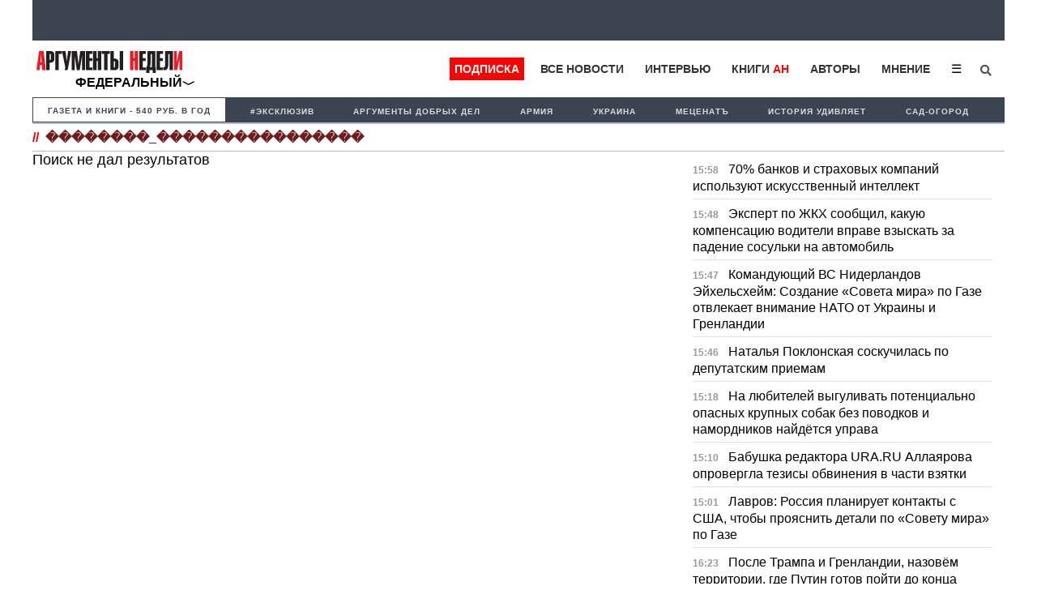

--- FILE ---
content_type: text/html; charset=UTF-8
request_url: https://argumenti.ru/tag/%EF%BF%BD%EF%BF%BD%EF%BF%BD%EF%BF%BD%EF%BF%BD%EF%BF%BD%EF%BF%BD%EF%BF%BD_%EF%BF%BD%EF%BF%BD%EF%BF%BD%EF%BF%BD%EF%BF%BD%EF%BF%BD%EF%BF%BD%EF%BF%BD%EF%BF%BD%EF%BF%BD%EF%BF%BD%EF%BF%BD%EF%BF%BD%EF%BF%BD%EF%BF%BD%EF%BF%BD
body_size: 9275
content:
<!DOCTYPE html>
<html>
<head>
    <meta http-equiv="X-UA-Compatible" content="IE=edge">
	<meta http-equiv="Content-Type" content="text/html; charset=utf-8" />
    
    <link rel="canonical" href="https://argumenti.ru/tag/%ef%bf%bd%ef%bf%bd%ef%bf%bd%ef%bf%bd%ef%bf%bd%ef%bf%bd%ef%bf%bd%ef%bf%bd_%ef%bf%bd%ef%bf%bd%ef%bf%bd%ef%bf%bd%ef%bf%bd%ef%bf%bd%ef%bf%bd%ef%bf%bd%ef%bf%bd%ef%bf%bd%ef%bf%bd%ef%bf%bd%ef%bf%bd%ef%bf%bd%ef%bf%bd%ef%bf%bd" />
	<meta name="yandex-verification" content="4c7141e5dab59132" />
	<meta name="google-site-verification" content="tossbk_I2eb3-RB8DxVbAUYPewK5KDyj6bnrnKC8-eU" />
	<meta name="mailru-verification" content="1505d3c11701cb6c" />
    <meta name="pmail-verification" content="49f3d0550d367c9cecde10c0a2d4cbd2">
	<meta name="viewport" content="width=device-width, initial-scale=1.0">
    <meta name="757a66e838ed83d5840779983391e519" content="">
	<title>Новости по теме ��������_���������������� - Аргументы Недели</title><meta name="description" content="��������_����������������. Читайте последние новости на тему ��������_���������������� в ленте новостей на сайте Аргументы недели"><meta name="og:type" content="website"><meta name="og:site_name" content="Аргументы Недели"><meta name="twitter:title" content="Новости по теме ��������_���������������� - Аргументы Недели"><meta name="twitter:image" content="https://argumenti.ru/images/cover-an.png"><meta name="og:title" content="Новости по теме ��������_���������������� - Аргументы Недели"><meta name="og:description" content="��������_����������������. Читайте последние новости на тему ��������_���������������� в ленте новостей на сайте Аргументы недели"><meta name="og:image:type" content="image/png"><meta name="og:image" content="https://argumenti.ru/images/cover-an.png"><meta name="og:image:width" content="1200"><meta name="og:image:height" content="630"><link rel="stylesheet" href="https://argumenti.ru/pub/styles/reset.css" type="text/css"><link rel="stylesheet" href="https://argumenti.ru/src/styles.css?ver=214" type="text/css">	<//base href="https://argumenti.ru/">
	
       
	<link title="argumenti_ru" type="application/rss+xml" rel="alternate" href="https://argumenti.ru/rss/argumenti_online.xml"/>
    <link rel="shortcut icon" href="/favicon.ico?ver=2" type="image/x-icon" />
    <link rel="apple-touch-icon" href="/apple-touch-icon.png?ver=2" />
    <link rel="apple-touch-icon" sizes="57x57" href="/apple-touch-icon-57x57.png?ver=2" />
    <link rel="apple-touch-icon" sizes="72x72" href="/apple-touch-icon-72x72.png?ver=2" />
    <link rel="apple-touch-icon" sizes="76x76" href="/apple-touch-icon-76x76.png?ver=2" />
    <link rel="apple-touch-icon" sizes="114x114" href="/apple-touch-icon-114x114.png?ver=2" />
    <link rel="apple-touch-icon" sizes="120x120" href="/apple-touch-icon-120x120.png?ver=2" />
    <link rel="apple-touch-icon" sizes="144x144" href="/apple-touch-icon-144x144.png?ver=2" />
    <link rel="apple-touch-icon" sizes="152x152" href="/apple-touch-icon-152x152.png?ver=2" />
    <link rel="apple-touch-icon" sizes="180x180" href="/apple-touch-icon-180x180.png?ver=2" />
	<link rel="icon" type="image/ico" href="/favicon.ico?ver=2" />
	<link rel="icon" type="image/png" sizes="32x32" href="/favicon-32x32.png?ver=2">
    <link rel="icon" type="image/png" sizes="16x16" href="/favicon-16x16.png?ver=2">
    <link rel="stylesheet" href="/pub/styles/fontawesome/css/all.css?ver=1">
    <script type="text/javascript" src="https://argumenti.ru//pub/js/my.js?ver=0.458"></script>
    <script async id="__lxGc__rtr" type="text/javascript" src="//s.clickiocdn.com/t/183738/360.js"></script>
    <script async type="text/javascript" src="//s.luxupcdnc.com/t/common_402.js"></script>
    <!-- Yandex.RTB -->
<script>window.yaContextCb=window.yaContextCb||[]</script>
<script src="https://yandex.ru/ads/system/context.js" async></script>
    <script async src="https://jsn.24smi.net/smi.js"></script>
        <!-- ex_adv 49 --><!-- Yandex.RTB R-A-50615-94 -->
<script>window.yaContextCb.push(()=>{
  Ya.Context.AdvManager.render({
    type: 'fullscreen',    
    platform: 'touch',
    blockId: 'R-A-50615-94'
  })
})</script>    <script data-ad-client="ca-pub-1408921960916748" async src="https://pagead2.googlesyndication.com/pagead/js/adsbygoogle.js"></script>

    <script>
   
</script>


</head>
<body>
    
    <!-- ex_adv 13 --><!--AdFox START-->
<!--argumentiru-->
<!--Площадка: Аргументы Недели / * / *-->
<!--Тип баннера: FullScreen mobile-->
<!--Расположение: <верх страницы>-->
<div id="adfox_15871344050072167"></div>
<script>
    window.Ya.adfoxCode.create({
        ownerId: 264297,
        containerId: 'adfox_15871344050072167',
        params: {
            pp: 'g',
            ps: 'cquo',
            p2: 'ggws'
        }
    });
</script>    
<!-- create page: 2026-01-20 16:28:02 -->

<!-- Yandex.Metrika counter -->
<script type="text/javascript" >
   (function(m,e,t,r,i,k,a){m[i]=m[i]||function(){(m[i].a=m[i].a||[]).push(arguments)};
   m[i].l=1*new Date();k=e.createElement(t),a=e.getElementsByTagName(t)[0],k.async=1,k.src=r,a.parentNode.insertBefore(k,a)})
   (window, document, "script", "https://mc.yandex.ru/metrika/tag.js", "ym");

   ym(26004090, "init", {
        clickmap:true,
        trackLinks:true,
        accurateTrackBounce:true,
        webvisor:true
   });
</script>
<noscript><div><img src="https://mc.yandex.ru/watch/26004090" style="position:absolute; left:-9999px;" alt="" /></div></noscript>
<!-- /Yandex.Metrika counter --><!-- Rating Mail.ru counter -->
<script type="text/javascript">
var _tmr = window._tmr || (window._tmr = []);
_tmr.push({id: "1069168", type: "pageView", start: (new Date()).getTime()});
(function (d, w, id) {
  if (d.getElementById(id)) return;
  var ts = d.createElement("script"); ts.type = "text/javascript"; ts.async = true; ts.id = id;
  ts.src = "https://top-fwz1.mail.ru/js/code.js";
  var f = function () {var s = d.getElementsByTagName("script")[0]; s.parentNode.insertBefore(ts, s);};
  if (w.opera == "[object Opera]") { d.addEventListener("DOMContentLoaded", f, false); } else { f(); }
})(document, window, "topmailru-code");
</script><noscript><div>
<img src="https://top-fwz1.mail.ru/counter?id=1069168;js=na" style="border:0;position:absolute;left:-9999px;" alt="Top.Mail.Ru" />
</div></noscript>
<!-- //Rating Mail.ru counter -->

<!--Desktop--!>
<header itemscope itemtype="http://schema.org/WPHeader">
    
                                        
        <ul id="tabloid_new" style="min-height: 50px;"></ul>
        
        <script async type="text/javascript">
            load_an_content('tabloid_new', 'https://argumenti.ru/cache/pages/tabloid_id.html');
         </script>    


        
                        <div id="sub_header">
    <div id="an_logo">
                    <div class="an-logo">
                <a href="/">
                    <img alt="Аргументы Недели (argumenti.ru)" src="https://argumenti.ru/images/logo/argumentiru.svg"/>
                </a>
            </div>
            <div class="an-region">Федеральный</div>
            </div>
    <div class="region-menu-block">
                <span class="closeLRegionMenu">✖</span>
                                <ul class="header-region">
                    <li><a href="https://argumenti.ru/">Федеральный</a></li> 
                                                                    <li><a href="https://argumenti.ru/region/arkhangelsk">Архангельск</a></li>
                                                                    <li><a href="https://argumenti.ru/region/astrahan">Астрахань</a></li>
                                                                    <li><a href="https://argumenti.ru/region/bashkortostan">Башкортостан</a></li>
                                                                    <li><a href="https://argumenti.ru/region/vladivostok">Владивосток</a></li>
                                                                    <li><a href="https://argumenti.ru/region/volgograd">Волгоград</a></li>
                                                                    <li><a href="https://argumenti.ru/region/vologda">Вологда</a></li>
                                                                    <li><a href="https://argumenti.ru/region/voronezh">Воронеж</a></li>
                                                                    <li><a href="https://argumenti.ru/region/vyatka">Вятка</a></li>
                                                                    <li><a href="https://argumenti.ru/region/irkutsk">Иркутск</a></li>
                                                                    <li><a href="https://argumenti.ru/region/kaliningrad">Калининград</a></li>
                                                                    <li><a href="https://argumenti.ru/region/karel">Карелия</a></li>
                                                                    <li><a href="https://an-crimea.ru/" target="_blank"">Крым</a></li>
                                                                    <li><a href="https://argumenti.ru/region/kuban">Кубань</a></li>
                                                                    <li><a href="https://argumenti.ru/region/lenobl">Ленобласть</a></li>
                                                                    <li><a href="https://argumenti.ru/region/mari-el">Марий Эл</a></li>
                                                                    <li><a href="https://argumenti.ru/region/mordovia">Мордовия</a></li>
                                                                    <li><a href="https://argumenti.ru/region/nnovgorod">Нижний Новгород</a></li>
                                                                    <li><a href="https://argumenti.ru/region/novosib">Новосибирск</a></li>
                                                                    <li><a href="https://argumenti.ru/region/orenburg">Оренбург</a></li>
                                                                    <li><a href="https://argumenti.ru/region/penza">Пенза</a></li>
                                                                    <li><a href="https://argumenti.ru/region/perm">Пермь</a></li>
                                                                    <li><a href="https://argumenti.ru/region/spb">Петербург</a></li>
                                                                    <li><a href="https://argumenti.ru/region/pskov">Псков</a></li>
                                                                    <li><a href="https://argumenti.ru/region/rostov_na_donu">Ростов-на-Дону</a></li>
                                                                    <li><a href="https://argumenti.ru/region/samara">Самара</a></li>
                                                                    <li><a href="https://argumenti.ru/region/saratov">Саратов</a></li>
                                                                    <li><a href="https://argumenti.ru/region/sakhlin">Сахалин</a></li>
                                                                    <li><a href="https://argumenti.ru/region/ekb">Свердловская область</a></li>
                                                                    <li><a href="https://argumenti.ru/region/smolensk">Смоленск</a></li>
                                                                    <li><a href="https://argumenti.ru/region/tambov">Тамбов</a></li>
                                                                    <li><a href="https://argumenti.ru/region/tatarstan">Татарстан</a></li>
                                                                    <li><a href="https://argumenti.ru/region/tolyatti">Тольятти</a></li>
                                                                    <li><a href="https://argumenti.ru/region/udmurtiya">Удмуртия</a></li>
                                                                    <li><a href="https://argumenti.ru/region/ulyanovsk">Ульяновск</a></li>
                                                                    <li><a href="https://argumenti.ru/region/hab">Хабаровск</a></li>
                                                                    <li><a href="https://argumenti.ru/region/chelyabinsk">Челябинск</a></li>
                                                                    <li><a href="https://argumenti.ru/region/chuvashija">Чувашия</a></li>
                                    </ul>    
            </div>         
        <ul id="header_menu">
            <li class="header_menu_klan"><a href="https://argumenti.ru/klan_landing?utm_source=argumenti.ru&utm_medium=menu&utm_campaign=klan_landing" target="_blank">Подписка</a></li>
            <li><a href="/news">Все новости</a></li>
            <li><a href="/interview">Интервью</a></li>
            <li><a href="https://klan.argumenti.ru/?utm_source=argumenti.ru&utm_medium=menu&utm_campaign=klan" rel="nofollow">Книги&nbsp;<span style="color:red;">АН</span></a></li>
            <li><a href="https://argumenti.ru/authors" rel="nofollow">Авторы</a></li>
            <li><a href="https://argumenti.ru/opinion" rel="nofollow">Мнение</a></li>
            <li class="dropdown">
                <button onclick="dropdownFunction()" class="dropbtn">☰</button>
                <div id="dropDesc" class="dropdown-content">
                    <a href="https://argumenti.ru/politics">Политика</a>
                    <a href="https://argumenti.ru/economics">Экономика</a>
                    <a href="https://argumenti.ru/society">Общество</a>
                    <a href="https://argumenti.ru/world">В мире</a>
                    <a href="https://argumenti.ru/army">Армия</a>
                    <a href="https://argumenti.ru/espionage">Шпионаж</a>
                    <a href="https://argumenti.ru/incident">Происшествия</a>
                    <a href="https://argumenti.ru/culture">Культура</a>
                    <a href="https://argumenti.ru/history">История</a>
                    <a href="https://argumenti.ru/education">Образование</a>
                    <a href="https://argumenti.ru/science">Наука</a>
                    <a href="https://argumenti.ru/showbiz">Шоубиз</a>
                    <a href="https://argumenti.ru/tourism">Туризм</a>
                    <a href="https://argumenti.ru/earth">Сад-огород</a>
                    <a href="https://argumenti.ru/about" target="_blank">Об издании</a>
                </div>
            </li>
            <!--<li>
                <i class="fa fa-sign-in" aria-hidden="true"></i>
            </li>-->
            <li id="search_id" class="search_li">
                <form class="search_form" action="https://argumenti.ru/search" method="GET">
                    <input type="search" placeholder="Введите запрос и Enter" name="text" class="search_input" value="" required="">
                    <input type="submit" class="search_submit" value="Найти">
                    <span class="search_icon" onclick="searchClick()"><i class="fas fa-search"></i></span>
                </form>
            </li>

        </ul>

        <ul id="header_menu-mob">
            <li class="dropdown-mob">
                <button onclick="dropdownmobFunction()" class="dropbtn-mob">☰</button>
            </li>
            <div id="dropMob" class="dropdown-content-mob">
                <a class="klan_newmenu-mob" href="https://klan.argumenti.ru/?utm_source=argumenti.ru&utm_medium=menu&utm_campaign=klan" target="_blank">ПОДПИСКА</a>
                <a href="https://klan.argumenti.ru/?utm_source=argumenti.ru&utm_medium=menu&utm_campaign=klan">Книги-АН</a></li>
                <a href="/news">Все новости</a></li>
                <a href="/interview">Интервью</a></li>
                <a href="https://an-crimea.ru/" rel="nofollow">АН-Крым</a></li>
                <a href="https://argumenti.ru/authors" rel="nofollow">Авторы</a></li>
                <a href="https://argumenti.ru/opinion" rel="nofollow">Мнение</a></li>
                <a href="https://argumenti.ru/regions" rel="nofollow">Регионы</a></li>
                <p class="newmenu-paragraf">Рубрики</p>
                <a href="https://argumenti.ru/politics">Политика</a>
                <a href="https://argumenti.ru/economics">Экономика</a>
                <a href="https://argumenti.ru/society">Общество</a>
                <a href="https://argumenti.ru/world">В мире</a>
                <a href="https://argumenti.ru/army">Армия</a>
                <a href="https://argumenti.ru/espionage">Шпионаж</a>
                <a href="https://argumenti.ru/incident">Проиcшествия</a>
                <a href="https://argumenti.ru/culture">Культура</a>
                <a href="https://argumenti.ru/history">История</a>
                <a href="https://argumenti.ru/education">Образование</a>
                <a href="https://argumenti.ru/science">Наука</a>
                <a href="https://argumenti.ru/showbiz">Шоубиз</a>
                <a href="https://argumenti.ru/tourism">Туризм</a>
                <a href="https://argumenti.ru/earth">Сад-огород</a>
                <form class="search_form-mob" action="https://argumenti.ru/search" method="GET">
                    <input type="search" placeholder="Введите запрос и Enter" name="text" class="search_input" value="" required="">
                    <input type="submit" class="search_submit" value="Найти">
                    <span class="search_icon-mob"><i class="fas fa-search"></i></span>
                </form>
            </div>
        </ul>
</div>        <ul class="second_menu">

        <li class="number_download" style="font-size:.9em;"><a style="color:#3d4451;" href="https://argumenti.ru/klan_landing?utm_source=argumenti.ru&utm_medium=menu&utm_campaign=tagmenu" target="_blank">Газета и книги - 540 руб. в год</a></li>
	                <li><a href="https://argumenti.ru/tag/эксклюзив">#эксклюзив</a></li>
                    <li><a href="https://argumenti.ru/search?text=%D0%90%D1%80%D0%B3%D1%83%D0%BC%D0%B5%D0%BD%D1%82%D1%8B+%D0%B4%D0%BE%D0%B1%D1%80%D1%8B%D1%85+%D0%B4%D0%B5%D0%BB">Аргументы добрых дел</a></li>
                    <li><a href="https://argumenti.ru/tag/армия">Армия </a></li>
                    <li><a href="https://argumenti.ru/tag/Украина">Украина</a></li>
                    <li><a href="https://argumenti.ru/metsenat"> Меценатъ</a></li>
                    <li><a href="https://argumenti.ru/tag/история+удивляет">История удивляет</a></li>
                    <li><a href="https://argumenti.ru/earth">Сад-огород</a></li>
        
    </ul>    
	</header>

<div class="container">

	<section id="center">

		<h1 class="namerub"><span class="rem">//</span>��������_����������������</h1>

<div class="big_block big_block-news">
    <div class="col_big fs_896" style="align-content: start;">
        			<h1>Поиск не дал результатов</h1>
	
    </div>
    <article id="right_sidebar" class="col fs_896" style="background:white;">
        <!--<a href="https://20idei.ru" target="_blank">
            <img style="margin: 0px auto;display:block;margin-bottom:5px;" src="https://argumenti.ru/pub/images/partners/1016.jpeg" alt="Арзамазский приборостроительный завод" title="Арзамазский приборостроительный завод">
        </a>-->
        
        <!--noindex-->

    <ul class="topanons" style="box-sizing: border-box;">
        									<li>
											<span class="news_time">15:58</span>
										<a href="https://argumenti.ru/hitech/2026/01/983622">70% банков и страховых компаний используют искусственный интеллект</a>
				</li>
                												<li>
											<span class="news_time">15:48</span>
										<a href="https://argumenti.ru/auto/2026/01/983618">Эксперт по ЖКХ сообщил, какую компенсацию водители вправе взыскать за падение сосульки на автомобиль</a>
				</li>
                												<li>
											<span class="news_time">15:47</span>
										<a href="https://argumenti.ru/world/2026/01/983615">Командующий ВС Нидерландов Эйхельсхейм: Создание «Совета мира» по Газе отвлекает внимание НАТО от Украины и Гренландии</a>
				</li>
                												<li>
											<span class="news_time">15:46</span>
										<a href="https://argumenti.ru/society/2026/01/983620">Наталья Поклонская соскучилась по депутатским приемам</a>
				</li>
                												<li>
											<span class="news_time">15:18</span>
										<a href="https://argumenti.ru/opinion/2026/01/983617">На любителей выгуливать потенциально опасных крупных собак без поводков и намордников найдётся управа</a>
				</li>
                												<li>
											<span class="news_time">15:10</span>
										<a href="https://argumenti.ru/society/2026/01/983613">Бабушка редактора URA.RU Аллаярова опровергла тезисы обвинения в части взятки</a>
				</li>
                												<li>
											<span class="news_time">15:01</span>
										<a href="https://argumenti.ru/politics/2026/01/983600">Лавров: Россия планирует контакты с США, чтобы прояснить детали по «Совету мира» по Газе</a>
				</li>
                												<li>
											<span class="news_time">16:23</span>
										<a href="https://argumenti.ru/zauglom/2026/01/983502">После Трампа и Гренландии, назовём территории, где Путин готов пойти до конца</a>
				</li>
                										<li>
				<span class="news_time">
					<a href="https://t.me/joinchat/AAAAAEMYqcjPqiohWCne4Q" onclick="ym(26004090,'reachGoal','telegram_invite')" target="_blank">
						<i style="color:#27a0d9;font-size: 1.3em;" class="fab fa-telegram"></i> 
						Telegram | (Подписаться)
					</a>
				</span>
				<a href="https://t.me/argumentiru/22770" onclick="ym(26004090,'reachGoal','telegram_news')" target="_blank">
					Серийного маньяка задержали в Челябинске				</a>
			</li>
		        </ul>
        <p class="news_arh news_arh-new" style="box-sizing: border-box;">
            <a href="https://argumenti.ru/news" style="font-size:1.1em">Все новости &gt;&gt;</a>
        </p>
	<!--/noindex--><div id="yandex_rtb_R-A-50615-70"></div>
<script>
window.yaContextCb.push(()=>{
	Ya.Context.AdvManager.render({
		"blockId": "R-A-50615-70",
		"renderTo": "yandex_rtb_R-A-50615-70"
	})
})
</script>
        <div id="block__fix-adv_r-bottom" style="width:350px;padding:10px;">
            <!-- ex_adv 68 -->
            <!-- Yandex.RTB R-A-50615-70 -->
            <div id="yandex_rtb_R-A-50615-70"></div>
            <script type="text/javascript">
                (function(w, d, n, s, t) {
                    w[n] = w[n] || [];
                    w[n].push(function() {
                        Ya.Context.AdvManager.render({
                            blockId: "R-A-50615-70",
                            renderTo: "yandex_rtb_R-A-50615-70",
                            async: true
                        });
                    });
                    t = d.getElementsByTagName("script")[0];
                    s = d.createElement("script");
                    s.type = "text/javascript";
                    s.src = "//an.yandex.ru/system/context.js";
                    s.async = true;
                    t.parentNode.insertBefore(s, t);
                })(this, this.document, "yandexContextAsyncCallbacks");
            </script>        </div>
    </article>

</div>
    

<section id="news_id-bottom">
    <!--Mob motion-->
    <div class="adv_after-news rsa_after_news">
        <!-- ex_adv 82 --><!--AdFox START-->
<!--argumentiru-->
<!--Площадка: Аргументы Недели / * / *-->
<!--Тип баннера: 580x400_середина_1-->
<!--Расположение: <верх страницы>-->
<div id="adfox_155069066038636294"></div>
<script>
    (function(w, n) {
    w[n] = w[n] || [];
    w[n].push({
        ownerId: 264297,
        containerId: 'adfox_155069066038636294',
        params: {
            pp: 'g',
            ps: 'cquo',
            p2: 'ghah',
			pk: __clADF__.state
        }
    });})(window, 'adfoxAsyncParams');
</script>

<!--Adfox-->
    </div>
</section>
Страница временно недоступна. Зайдите позже
	</section>

	<!-- Yandex.RTB R-A-50615-100 -->
<script>
window.yaContextCb.push(()=>{
	Ya.Context.AdvManager.render({
		"blockId": "R-A-50615-100",
		"type": "floorAd",
		"platform": "touch"
	})
})
</script>    

<footer>
		<div class="foot_menu">
            <div class="footer-logo">
            <div class="copy-footer">©&nbsp;2026</div>    
            <div>АРГУМЕНТЫ НЕДЕЛИ</a></div>
            </div>

            <ul class="footer-menu">
                    <li><a href="https://argumenti.ru/about" target="_blank" rel="nofollow">Об издании</a></li>
                    <li><a href="/">Главная</a></li>
                    <li><a href="/news">Все новости</a></li>
                    <li><a href="/authors">Авторы</a></li>
            
                    <li><a href="/tag/рейтинг+депутатов">Рейтинг депутатов</a></li>
                    <li><a href="/politics">Политика</a></li>
                    <li><a href="/economics">Экономика</a></li>
                    <li><a href="/world">В мире</a></li>
                    <li><a href="/society">Общество</a></li>
                    <li><a href="/showbiz">Шоубиз</a></li>
                    <li><a href="/sport">Спорт</a></li>
                    <li><a href="/health">Здоровье</a></li>
                    <li><a href="/health/nutrition">Правильное питание</a></li>
                    <li><a href="/lifestyle">Лайфстайл</a></li>
                    <li><a href="/tourism">Туризм</a></li>
                    <li><a href="/culture">Культура</a></li>
        
                    <li><a href="/pravoved">Правовед</a></li>
                    <li><a href="/gorodm">Город&nbsp;М</a></li>
                    <li><a href="/earth">Сад-огород</a></li>
                    <li><a href="/espionage">Шпионаж</a></li>
                    <li><a href="/crime">Криминал</a></li>
                    <li><a href="/heroes_speak">Говорят герои</a></li>
                    <li><a href="/history">История</a></li>
                    <li><a href="/education">Образование</a></li>
                    <li><a href="/army">Армия</a></li>
                    <li><a href="/hitech">Хайтек</a></li>
                    <li><a href="/scandal">Скандал</a></li>
                    <li><a href="/social">Соцпакет</a></li>
                    <li><a href="/health_nation">Здоровье нации</a></li>
                    
                                                                                        <li><a href="https://argumenti.ru/region/arkhangelsk">Архангельск</a></li>
                                                                    <li><a href="https://argumenti.ru/region/astrahan">Астрахань</a></li>
                                                                    <li><a href="https://argumenti.ru/region/bashkortostan">Башкортостан</a></li>
                                                                    <li><a href="https://argumenti.ru/region/vladivostok">Владивосток</a></li>
                                                                    <li><a href="https://argumenti.ru/region/volgograd">Волгоград</a></li>
                                                                    <li><a href="https://argumenti.ru/region/vologda">Вологда</a></li>
                                                                    <li><a href="https://argumenti.ru/region/voronezh">Воронеж</a></li>
                                                                    <li><a href="https://argumenti.ru/region/vyatka">Вятка</a></li>
                                                                    <li><a href="https://argumenti.ru/region/irkutsk">Иркутск</a></li>
                                                                    <li><a href="https://argumenti.ru/region/kaliningrad">Калининград</a></li>
                                                                    <li><a href="https://argumenti.ru/region/karel">Карелия</a></li>
                                                                    <li><a href="https://an-crimea.ru/ target="_blank"">Крым</a></li>
                                                                    <li><a href="https://argumenti.ru/region/kuban">Кубань</a></li>
                                                                    <li><a href="https://argumenti.ru/region/lenobl">Ленобласть</a></li>
                                                                    <li><a href="https://argumenti.ru/region/mari-el">Марий Эл</a></li>
                                                                    <li><a href="https://argumenti.ru/region/mordovia">Мордовия</a></li>
                                                                    <li><a href="https://argumenti.ru/region/nnovgorod">Нижний Новгород</a></li>
                                                                    <li><a href="https://argumenti.ru/region/novosib">Новосибирск</a></li>
                                                                    <li><a href="https://argumenti.ru/region/orenburg">Оренбург</a></li>
                                                                    <li><a href="https://argumenti.ru/region/penza">Пенза</a></li>
                                                                    <li><a href="https://argumenti.ru/region/perm">Пермь</a></li>
                                                                    <li><a href="https://argumenti.ru/region/spb">Петербург</a></li>
                                                                    <li><a href="https://argumenti.ru/region/pskov">Псков</a></li>
                                                                    <li><a href="https://argumenti.ru/region/rostov_na_donu">Ростов-на-Дону</a></li>
                                                                    <li><a href="https://argumenti.ru/region/samara">Самара</a></li>
                                                                    <li><a href="https://argumenti.ru/region/saratov">Саратов</a></li>
                                                                    <li><a href="https://argumenti.ru/region/sakhlin">Сахалин</a></li>
                                                                    <li><a href="https://argumenti.ru/region/ekb">Свердловская область</a></li>
                                                                    <li><a href="https://argumenti.ru/region/smolensk">Смоленск</a></li>
                                                                    <li><a href="https://argumenti.ru/region/tambov">Тамбов</a></li>
                                                                    <li><a href="https://argumenti.ru/region/tatarstan">Татарстан</a></li>
                                                                    <li><a href="https://argumenti.ru/region/tolyatti">Тольятти</a></li>
                                                                    <li><a href="https://argumenti.ru/region/udmurtiya">Удмуртия</a></li>
                                                                    <li><a href="https://argumenti.ru/region/ulyanovsk">Ульяновск</a></li>
                                                                    <li><a href="https://argumenti.ru/region/hab">Хабаровск</a></li>
                                                                    <li><a href="https://argumenti.ru/region/chelyabinsk">Челябинск</a></li>
                                                                    <li><a href="https://argumenti.ru/region/chuvashija">Чувашия</a></li>
                       
                    <li><a href="https://argumenti.ru/parthers" target="_blank" rel="nofollow">Новости партнеров</a></li>
                </ul>
        </div>
        <div class="footer_line">

            
	        <div id="logo_footer">

                                                                    <div id="endline"><p>Учредитель:  ООО «Издательство «Аргументы недели»</p>
                    <p>Главный редактор сетевого издания (сайта): Желтова Карина Ришатовна</p>
                    <p>Адрес редакции: 119002, г.&nbsp;Москва, ул.&nbsp;Арбат, д.&nbsp;29, 1-й&nbsp;этаж, пом.&nbsp;IV, комн.&nbsp;2 </p>
                    <p style="margin-top:15px;">Возрастная категория сайта: <span class="plus18">18+</span></p>
                </div>

	        </div>

	        <div id="copy">

                <ul id="footer_menu">
                    <li>Редакция: <a href="tel:+74959816836">+7 (495) 981-68-36</a> / <a href="mailto:anonline@argumenti.ru" rel="nofollow">anonline@argumenti.ru</a></li>
                    <li><a href="https://argumenti.ru/reklama/publications.html" rel="nofollow">Реклама в газете:</a> <a href="tel:+74959815263">+7 (495) 638-52-63</a></li>
                    <li>Реклама на сайте: <a href="mailto:kapkova@argumenti.ru" rel="nofollow">kapkova@argumenti.ru</a></li>
                </ul>
                <p>Свободное использование в Интернет-пространстве текстов, фото и видеоматериалов, опубликованных на этом сайте, допускается при условии обязательного размещения гиперссылки на источник публикации www.argumenti.ru. Использование материалов в печатных СМИ допускается только с письменного разрешения редакции.
                                    Сетевое издание «Аргументы недели». Реестровая запись ЭЛ № ФС77-85253 от 10.05.2023 выдана Федеральной службой по надзору в сфере связи, информационных технологий и массовых коммуникаций (Роскомнадзор)	        </div>
	        
            <div id = "rating">
                <ul id="socnets" style="margin-bottom:48px;">
                    <li><a class="vk" target="_blank" href="http://vkontakte.ru/club14409962" rel="nofollow"></a></li>
                    <li><a class="tw" target="_blank" href="http://twitter.com/argumenti" rel="nofollow"></a></li>
                    <!--<li><a class="fb" target="_blank" href="https://www.facebook.com/argumentinedeli" rel="nofollow"></a></li>-->
                    <li><a class="mm" target="_blank" href="http://my.mail.ru/community/argumenti" rel="nofollow"></a></li>
                    <li><a class="ok" target="_blank" href="http://www.odnoklassniki.ru/argumenti" rel="nofollow"></a></li>
                    <!--<li><a class="in" target="_blank" href="http://instagram.com/argumenti.ru" rel="nofollow"></a></li>-->
                </ul>

                <span class="counter">
                    <!-- Yandex.Metrika informer 
                    <a href="https://metrika.yandex.ru/stat/?id=26004090&amp;from=informer"
                    target="_blank" rel="nofollow"><img src="https://informer.yandex.ru/informer/26004090/3_0_EFEFEFFF_EFEFEFFF_0_pageviews"
                    style="width:88px; height:31px; border:0;" alt="Яндекс.Метрика" title="Яндекс.Метрика: данные за сегодня (просмотры, визиты и уникальные посетители)" /></a>
                    /Yandex.Metrika informer -->
                </span>

                <span class="counter">
<!--LiveInternet counter--><a href="https://www.liveinternet.ru/click"
target="_blank"><img id="licnt89BA" width="31" height="31" style="border:0" 
title="LiveInternet"
src="[data-uri]"
alt=""/></a><script>(function(d,s){d.getElementById("licnt89BA").src=
"https://counter.yadro.ru/hit?t44.5;r"+escape(d.referrer)+
((typeof(s)=="undefined")?"":";s"+s.width+"*"+s.height+"*"+
(s.colorDepth?s.colorDepth:s.pixelDepth))+";u"+escape(d.URL)+
";h"+escape(d.title.substring(0,150))+";"+Math.random()})
(document,screen)</script><!--/LiveInternet-->
</span>
  

            </div>
        </div>
    </footer>
</div>

<!--/noindex-->


<script type="text/javascript">
//<![CDATA[
yandex_direct_place = 'ya_direct';
yandex_partner_id = 50615;
yandex_site_bg_color = 'FFFFFF';
yandex_site_charset = 'utf-8';
yandex_ad_format = 'direct';
yandex_font_size = .75;
yandex_direct_type = 'vertical';
yandex_direct_limit = 5;
yandex_direct_header_bg_color = 'ECECEC';
yandex_direct_bg_color = 'ECECEC';
yandex_direct_border_color = 'FFFFFF';
yandex_direct_title_color = '000000';
yandex_direct_url_color = '666666';
yandex_direct_all_color = '000000';
yandex_direct_text_color = '000000';
yandex_direct_hover_color = '000000';
yandex_direct_favicon = true;
//]]>
</script>

<script>
  (function(i,s,o,g,r,a,m){i['GoogleAnalyticsObject']=r;i[r]=i[r]||function(){
  (i[r].q=i[r].q||[]).push(arguments)},i[r].l=1*new Date();a=s.createElement(o),
  m=s.getElementsByTagName(o)[0];a.async=1;a.src=g;m.parentNode.insertBefore(a,m)
  })(window,document,'script','//www.google-analytics.com/analytics.js','ga');

  ga('create', 'UA-11186859-1', 'auto');
  ga('send', 'pageview');

</script>

<script src='https://yastatic.net/jquery/2.1.3/jquery.min.js'></script>
<script src="https://api-maps.yandex.ru/2.0-stable/?load=package.standard&lang=ru-RU" type="text/javascript"></script>
<!--<script type="text/javascript" src="/src/main.js?ver=33" async></script>-->
<script type="text/javascript" src="/pub/js/argumenti_newjs.js?ver=69" async></script>

<!-- Yandex.RTB R-A-50615-99 -->
<script>
window.yaContextCb.push(()=>{
	Ya.Context.AdvManager.render({
		"blockId": "R-A-50615-99",
		"type": "fullscreen",
		"platform": "touch"
	})
})
</script> 

<script type="text/javascript" src="https://argumenti.ru/pub/js/exdv.js?ver=15"></script>
</body>
</html>

--- FILE ---
content_type: text/html; charset=utf-8
request_url: https://www.google.com/recaptcha/api2/aframe
body_size: 266
content:
<!DOCTYPE HTML><html><head><meta http-equiv="content-type" content="text/html; charset=UTF-8"></head><body><script nonce="T8BH3o640AOYL8TtjFa2ng">/** Anti-fraud and anti-abuse applications only. See google.com/recaptcha */ try{var clients={'sodar':'https://pagead2.googlesyndication.com/pagead/sodar?'};window.addEventListener("message",function(a){try{if(a.source===window.parent){var b=JSON.parse(a.data);var c=clients[b['id']];if(c){var d=document.createElement('img');d.src=c+b['params']+'&rc='+(localStorage.getItem("rc::a")?sessionStorage.getItem("rc::b"):"");window.document.body.appendChild(d);sessionStorage.setItem("rc::e",parseInt(sessionStorage.getItem("rc::e")||0)+1);localStorage.setItem("rc::h",'1768915686765');}}}catch(b){}});window.parent.postMessage("_grecaptcha_ready", "*");}catch(b){}</script></body></html>